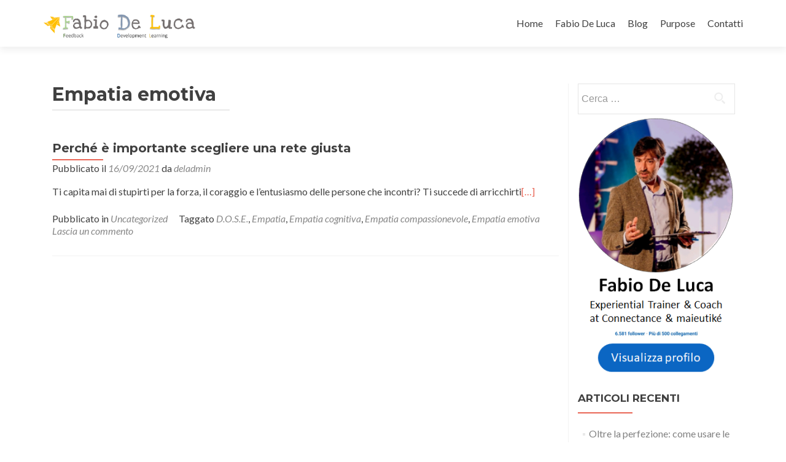

--- FILE ---
content_type: text/html; charset=UTF-8
request_url: http://fabiodeluca.net/tag/empatia-emotiva/
body_size: 47286
content:
<!DOCTYPE html>

<html lang="it-IT">

<head>
<meta charset="UTF-8">
<meta name="viewport" content="width=device-width, initial-scale=1">
<link rel="profile" href="http://gmpg.org/xfn/11">
<link rel="pingback" href="http://fabiodeluca.net/xmlrpc.php">

<!--[if lt IE 9]>
<script src="http://fabiodeluca.net/wp-content/themes/zerif-lite/js/html5.js"></script>
<link rel="stylesheet" href="http://fabiodeluca.net/wp-content/themes/zerif-lite/css/ie.css" type="text/css">
<![endif]-->

<meta name='robots' content='index, follow, max-image-preview:large, max-snippet:-1, max-video-preview:-1' />

	<!-- This site is optimized with the Yoast SEO plugin v26.8 - https://yoast.com/product/yoast-seo-wordpress/ -->
	<title>Empatia emotiva Archivi - Fabio De Luca</title>
	<link rel="canonical" href="http://fabiodeluca.net/tag/empatia-emotiva/" />
	<meta property="og:locale" content="it_IT" />
	<meta property="og:type" content="article" />
	<meta property="og:title" content="Empatia emotiva Archivi - Fabio De Luca" />
	<meta property="og:url" content="http://fabiodeluca.net/tag/empatia-emotiva/" />
	<meta property="og:site_name" content="Fabio De Luca" />
	<meta name="twitter:card" content="summary_large_image" />
	<script type="application/ld+json" class="yoast-schema-graph">{"@context":"https://schema.org","@graph":[{"@type":"CollectionPage","@id":"http://fabiodeluca.net/tag/empatia-emotiva/","url":"http://fabiodeluca.net/tag/empatia-emotiva/","name":"Empatia emotiva Archivi - Fabio De Luca","isPartOf":{"@id":"http://fabiodeluca.net/#website"},"breadcrumb":{"@id":"http://fabiodeluca.net/tag/empatia-emotiva/#breadcrumb"},"inLanguage":"it-IT"},{"@type":"BreadcrumbList","@id":"http://fabiodeluca.net/tag/empatia-emotiva/#breadcrumb","itemListElement":[{"@type":"ListItem","position":1,"name":"Home","item":"http://fabiodeluca.net/"},{"@type":"ListItem","position":2,"name":"Empatia emotiva"}]},{"@type":"WebSite","@id":"http://fabiodeluca.net/#website","url":"http://fabiodeluca.net/","name":"Fabio De Luca","description":"Formatore Esperienziale","potentialAction":[{"@type":"SearchAction","target":{"@type":"EntryPoint","urlTemplate":"http://fabiodeluca.net/?s={search_term_string}"},"query-input":{"@type":"PropertyValueSpecification","valueRequired":true,"valueName":"search_term_string"}}],"inLanguage":"it-IT"}]}</script>
	<!-- / Yoast SEO plugin. -->


<link rel='dns-prefetch' href='//static.addtoany.com' />
<link rel='dns-prefetch' href='//secure.gravatar.com' />
<link rel='dns-prefetch' href='//stats.wp.com' />
<link rel='dns-prefetch' href='//fonts.googleapis.com' />
<link rel='dns-prefetch' href='//v0.wordpress.com' />
<link rel="alternate" type="application/rss+xml" title="Fabio De Luca &raquo; Feed" href="http://fabiodeluca.net/feed/" />
<link rel="alternate" type="application/rss+xml" title="Fabio De Luca &raquo; Feed dei commenti" href="http://fabiodeluca.net/comments/feed/" />
<link rel="alternate" type="application/rss+xml" title="Fabio De Luca &raquo; Empatia emotiva Feed del tag" href="http://fabiodeluca.net/tag/empatia-emotiva/feed/" />
		<style>
			.lazyload,
			.lazyloading {
				max-width: 100%;
			}
		</style>
		<style id='wp-img-auto-sizes-contain-inline-css' type='text/css'>
img:is([sizes=auto i],[sizes^="auto," i]){contain-intrinsic-size:3000px 1500px}
/*# sourceURL=wp-img-auto-sizes-contain-inline-css */
</style>
<style id='wp-emoji-styles-inline-css' type='text/css'>

	img.wp-smiley, img.emoji {
		display: inline !important;
		border: none !important;
		box-shadow: none !important;
		height: 1em !important;
		width: 1em !important;
		margin: 0 0.07em !important;
		vertical-align: -0.1em !important;
		background: none !important;
		padding: 0 !important;
	}
/*# sourceURL=wp-emoji-styles-inline-css */
</style>
<style id='wp-block-library-inline-css' type='text/css'>
:root{--wp-block-synced-color:#7a00df;--wp-block-synced-color--rgb:122,0,223;--wp-bound-block-color:var(--wp-block-synced-color);--wp-editor-canvas-background:#ddd;--wp-admin-theme-color:#007cba;--wp-admin-theme-color--rgb:0,124,186;--wp-admin-theme-color-darker-10:#006ba1;--wp-admin-theme-color-darker-10--rgb:0,107,160.5;--wp-admin-theme-color-darker-20:#005a87;--wp-admin-theme-color-darker-20--rgb:0,90,135;--wp-admin-border-width-focus:2px}@media (min-resolution:192dpi){:root{--wp-admin-border-width-focus:1.5px}}.wp-element-button{cursor:pointer}:root .has-very-light-gray-background-color{background-color:#eee}:root .has-very-dark-gray-background-color{background-color:#313131}:root .has-very-light-gray-color{color:#eee}:root .has-very-dark-gray-color{color:#313131}:root .has-vivid-green-cyan-to-vivid-cyan-blue-gradient-background{background:linear-gradient(135deg,#00d084,#0693e3)}:root .has-purple-crush-gradient-background{background:linear-gradient(135deg,#34e2e4,#4721fb 50%,#ab1dfe)}:root .has-hazy-dawn-gradient-background{background:linear-gradient(135deg,#faaca8,#dad0ec)}:root .has-subdued-olive-gradient-background{background:linear-gradient(135deg,#fafae1,#67a671)}:root .has-atomic-cream-gradient-background{background:linear-gradient(135deg,#fdd79a,#004a59)}:root .has-nightshade-gradient-background{background:linear-gradient(135deg,#330968,#31cdcf)}:root .has-midnight-gradient-background{background:linear-gradient(135deg,#020381,#2874fc)}:root{--wp--preset--font-size--normal:16px;--wp--preset--font-size--huge:42px}.has-regular-font-size{font-size:1em}.has-larger-font-size{font-size:2.625em}.has-normal-font-size{font-size:var(--wp--preset--font-size--normal)}.has-huge-font-size{font-size:var(--wp--preset--font-size--huge)}.has-text-align-center{text-align:center}.has-text-align-left{text-align:left}.has-text-align-right{text-align:right}.has-fit-text{white-space:nowrap!important}#end-resizable-editor-section{display:none}.aligncenter{clear:both}.items-justified-left{justify-content:flex-start}.items-justified-center{justify-content:center}.items-justified-right{justify-content:flex-end}.items-justified-space-between{justify-content:space-between}.screen-reader-text{border:0;clip-path:inset(50%);height:1px;margin:-1px;overflow:hidden;padding:0;position:absolute;width:1px;word-wrap:normal!important}.screen-reader-text:focus{background-color:#ddd;clip-path:none;color:#444;display:block;font-size:1em;height:auto;left:5px;line-height:normal;padding:15px 23px 14px;text-decoration:none;top:5px;width:auto;z-index:100000}html :where(.has-border-color){border-style:solid}html :where([style*=border-top-color]){border-top-style:solid}html :where([style*=border-right-color]){border-right-style:solid}html :where([style*=border-bottom-color]){border-bottom-style:solid}html :where([style*=border-left-color]){border-left-style:solid}html :where([style*=border-width]){border-style:solid}html :where([style*=border-top-width]){border-top-style:solid}html :where([style*=border-right-width]){border-right-style:solid}html :where([style*=border-bottom-width]){border-bottom-style:solid}html :where([style*=border-left-width]){border-left-style:solid}html :where(img[class*=wp-image-]){height:auto;max-width:100%}:where(figure){margin:0 0 1em}html :where(.is-position-sticky){--wp-admin--admin-bar--position-offset:var(--wp-admin--admin-bar--height,0px)}@media screen and (max-width:600px){html :where(.is-position-sticky){--wp-admin--admin-bar--position-offset:0px}}

/*# sourceURL=wp-block-library-inline-css */
</style><style id='wp-block-heading-inline-css' type='text/css'>
h1:where(.wp-block-heading).has-background,h2:where(.wp-block-heading).has-background,h3:where(.wp-block-heading).has-background,h4:where(.wp-block-heading).has-background,h5:where(.wp-block-heading).has-background,h6:where(.wp-block-heading).has-background{padding:1.25em 2.375em}h1.has-text-align-left[style*=writing-mode]:where([style*=vertical-lr]),h1.has-text-align-right[style*=writing-mode]:where([style*=vertical-rl]),h2.has-text-align-left[style*=writing-mode]:where([style*=vertical-lr]),h2.has-text-align-right[style*=writing-mode]:where([style*=vertical-rl]),h3.has-text-align-left[style*=writing-mode]:where([style*=vertical-lr]),h3.has-text-align-right[style*=writing-mode]:where([style*=vertical-rl]),h4.has-text-align-left[style*=writing-mode]:where([style*=vertical-lr]),h4.has-text-align-right[style*=writing-mode]:where([style*=vertical-rl]),h5.has-text-align-left[style*=writing-mode]:where([style*=vertical-lr]),h5.has-text-align-right[style*=writing-mode]:where([style*=vertical-rl]),h6.has-text-align-left[style*=writing-mode]:where([style*=vertical-lr]),h6.has-text-align-right[style*=writing-mode]:where([style*=vertical-rl]){rotate:180deg}
/*# sourceURL=http://fabiodeluca.net/wp-includes/blocks/heading/style.min.css */
</style>
<style id='wp-block-paragraph-inline-css' type='text/css'>
.is-small-text{font-size:.875em}.is-regular-text{font-size:1em}.is-large-text{font-size:2.25em}.is-larger-text{font-size:3em}.has-drop-cap:not(:focus):first-letter{float:left;font-size:8.4em;font-style:normal;font-weight:100;line-height:.68;margin:.05em .1em 0 0;text-transform:uppercase}body.rtl .has-drop-cap:not(:focus):first-letter{float:none;margin-left:.1em}p.has-drop-cap.has-background{overflow:hidden}:root :where(p.has-background){padding:1.25em 2.375em}:where(p.has-text-color:not(.has-link-color)) a{color:inherit}p.has-text-align-left[style*="writing-mode:vertical-lr"],p.has-text-align-right[style*="writing-mode:vertical-rl"]{rotate:180deg}
/*# sourceURL=http://fabiodeluca.net/wp-includes/blocks/paragraph/style.min.css */
</style>
<style id='global-styles-inline-css' type='text/css'>
:root{--wp--preset--aspect-ratio--square: 1;--wp--preset--aspect-ratio--4-3: 4/3;--wp--preset--aspect-ratio--3-4: 3/4;--wp--preset--aspect-ratio--3-2: 3/2;--wp--preset--aspect-ratio--2-3: 2/3;--wp--preset--aspect-ratio--16-9: 16/9;--wp--preset--aspect-ratio--9-16: 9/16;--wp--preset--color--black: #000000;--wp--preset--color--cyan-bluish-gray: #abb8c3;--wp--preset--color--white: #ffffff;--wp--preset--color--pale-pink: #f78da7;--wp--preset--color--vivid-red: #cf2e2e;--wp--preset--color--luminous-vivid-orange: #ff6900;--wp--preset--color--luminous-vivid-amber: #fcb900;--wp--preset--color--light-green-cyan: #7bdcb5;--wp--preset--color--vivid-green-cyan: #00d084;--wp--preset--color--pale-cyan-blue: #8ed1fc;--wp--preset--color--vivid-cyan-blue: #0693e3;--wp--preset--color--vivid-purple: #9b51e0;--wp--preset--gradient--vivid-cyan-blue-to-vivid-purple: linear-gradient(135deg,rgb(6,147,227) 0%,rgb(155,81,224) 100%);--wp--preset--gradient--light-green-cyan-to-vivid-green-cyan: linear-gradient(135deg,rgb(122,220,180) 0%,rgb(0,208,130) 100%);--wp--preset--gradient--luminous-vivid-amber-to-luminous-vivid-orange: linear-gradient(135deg,rgb(252,185,0) 0%,rgb(255,105,0) 100%);--wp--preset--gradient--luminous-vivid-orange-to-vivid-red: linear-gradient(135deg,rgb(255,105,0) 0%,rgb(207,46,46) 100%);--wp--preset--gradient--very-light-gray-to-cyan-bluish-gray: linear-gradient(135deg,rgb(238,238,238) 0%,rgb(169,184,195) 100%);--wp--preset--gradient--cool-to-warm-spectrum: linear-gradient(135deg,rgb(74,234,220) 0%,rgb(151,120,209) 20%,rgb(207,42,186) 40%,rgb(238,44,130) 60%,rgb(251,105,98) 80%,rgb(254,248,76) 100%);--wp--preset--gradient--blush-light-purple: linear-gradient(135deg,rgb(255,206,236) 0%,rgb(152,150,240) 100%);--wp--preset--gradient--blush-bordeaux: linear-gradient(135deg,rgb(254,205,165) 0%,rgb(254,45,45) 50%,rgb(107,0,62) 100%);--wp--preset--gradient--luminous-dusk: linear-gradient(135deg,rgb(255,203,112) 0%,rgb(199,81,192) 50%,rgb(65,88,208) 100%);--wp--preset--gradient--pale-ocean: linear-gradient(135deg,rgb(255,245,203) 0%,rgb(182,227,212) 50%,rgb(51,167,181) 100%);--wp--preset--gradient--electric-grass: linear-gradient(135deg,rgb(202,248,128) 0%,rgb(113,206,126) 100%);--wp--preset--gradient--midnight: linear-gradient(135deg,rgb(2,3,129) 0%,rgb(40,116,252) 100%);--wp--preset--font-size--small: 13px;--wp--preset--font-size--medium: 20px;--wp--preset--font-size--large: 36px;--wp--preset--font-size--x-large: 42px;--wp--preset--spacing--20: 0.44rem;--wp--preset--spacing--30: 0.67rem;--wp--preset--spacing--40: 1rem;--wp--preset--spacing--50: 1.5rem;--wp--preset--spacing--60: 2.25rem;--wp--preset--spacing--70: 3.38rem;--wp--preset--spacing--80: 5.06rem;--wp--preset--shadow--natural: 6px 6px 9px rgba(0, 0, 0, 0.2);--wp--preset--shadow--deep: 12px 12px 50px rgba(0, 0, 0, 0.4);--wp--preset--shadow--sharp: 6px 6px 0px rgba(0, 0, 0, 0.2);--wp--preset--shadow--outlined: 6px 6px 0px -3px rgb(255, 255, 255), 6px 6px rgb(0, 0, 0);--wp--preset--shadow--crisp: 6px 6px 0px rgb(0, 0, 0);}:where(.is-layout-flex){gap: 0.5em;}:where(.is-layout-grid){gap: 0.5em;}body .is-layout-flex{display: flex;}.is-layout-flex{flex-wrap: wrap;align-items: center;}.is-layout-flex > :is(*, div){margin: 0;}body .is-layout-grid{display: grid;}.is-layout-grid > :is(*, div){margin: 0;}:where(.wp-block-columns.is-layout-flex){gap: 2em;}:where(.wp-block-columns.is-layout-grid){gap: 2em;}:where(.wp-block-post-template.is-layout-flex){gap: 1.25em;}:where(.wp-block-post-template.is-layout-grid){gap: 1.25em;}.has-black-color{color: var(--wp--preset--color--black) !important;}.has-cyan-bluish-gray-color{color: var(--wp--preset--color--cyan-bluish-gray) !important;}.has-white-color{color: var(--wp--preset--color--white) !important;}.has-pale-pink-color{color: var(--wp--preset--color--pale-pink) !important;}.has-vivid-red-color{color: var(--wp--preset--color--vivid-red) !important;}.has-luminous-vivid-orange-color{color: var(--wp--preset--color--luminous-vivid-orange) !important;}.has-luminous-vivid-amber-color{color: var(--wp--preset--color--luminous-vivid-amber) !important;}.has-light-green-cyan-color{color: var(--wp--preset--color--light-green-cyan) !important;}.has-vivid-green-cyan-color{color: var(--wp--preset--color--vivid-green-cyan) !important;}.has-pale-cyan-blue-color{color: var(--wp--preset--color--pale-cyan-blue) !important;}.has-vivid-cyan-blue-color{color: var(--wp--preset--color--vivid-cyan-blue) !important;}.has-vivid-purple-color{color: var(--wp--preset--color--vivid-purple) !important;}.has-black-background-color{background-color: var(--wp--preset--color--black) !important;}.has-cyan-bluish-gray-background-color{background-color: var(--wp--preset--color--cyan-bluish-gray) !important;}.has-white-background-color{background-color: var(--wp--preset--color--white) !important;}.has-pale-pink-background-color{background-color: var(--wp--preset--color--pale-pink) !important;}.has-vivid-red-background-color{background-color: var(--wp--preset--color--vivid-red) !important;}.has-luminous-vivid-orange-background-color{background-color: var(--wp--preset--color--luminous-vivid-orange) !important;}.has-luminous-vivid-amber-background-color{background-color: var(--wp--preset--color--luminous-vivid-amber) !important;}.has-light-green-cyan-background-color{background-color: var(--wp--preset--color--light-green-cyan) !important;}.has-vivid-green-cyan-background-color{background-color: var(--wp--preset--color--vivid-green-cyan) !important;}.has-pale-cyan-blue-background-color{background-color: var(--wp--preset--color--pale-cyan-blue) !important;}.has-vivid-cyan-blue-background-color{background-color: var(--wp--preset--color--vivid-cyan-blue) !important;}.has-vivid-purple-background-color{background-color: var(--wp--preset--color--vivid-purple) !important;}.has-black-border-color{border-color: var(--wp--preset--color--black) !important;}.has-cyan-bluish-gray-border-color{border-color: var(--wp--preset--color--cyan-bluish-gray) !important;}.has-white-border-color{border-color: var(--wp--preset--color--white) !important;}.has-pale-pink-border-color{border-color: var(--wp--preset--color--pale-pink) !important;}.has-vivid-red-border-color{border-color: var(--wp--preset--color--vivid-red) !important;}.has-luminous-vivid-orange-border-color{border-color: var(--wp--preset--color--luminous-vivid-orange) !important;}.has-luminous-vivid-amber-border-color{border-color: var(--wp--preset--color--luminous-vivid-amber) !important;}.has-light-green-cyan-border-color{border-color: var(--wp--preset--color--light-green-cyan) !important;}.has-vivid-green-cyan-border-color{border-color: var(--wp--preset--color--vivid-green-cyan) !important;}.has-pale-cyan-blue-border-color{border-color: var(--wp--preset--color--pale-cyan-blue) !important;}.has-vivid-cyan-blue-border-color{border-color: var(--wp--preset--color--vivid-cyan-blue) !important;}.has-vivid-purple-border-color{border-color: var(--wp--preset--color--vivid-purple) !important;}.has-vivid-cyan-blue-to-vivid-purple-gradient-background{background: var(--wp--preset--gradient--vivid-cyan-blue-to-vivid-purple) !important;}.has-light-green-cyan-to-vivid-green-cyan-gradient-background{background: var(--wp--preset--gradient--light-green-cyan-to-vivid-green-cyan) !important;}.has-luminous-vivid-amber-to-luminous-vivid-orange-gradient-background{background: var(--wp--preset--gradient--luminous-vivid-amber-to-luminous-vivid-orange) !important;}.has-luminous-vivid-orange-to-vivid-red-gradient-background{background: var(--wp--preset--gradient--luminous-vivid-orange-to-vivid-red) !important;}.has-very-light-gray-to-cyan-bluish-gray-gradient-background{background: var(--wp--preset--gradient--very-light-gray-to-cyan-bluish-gray) !important;}.has-cool-to-warm-spectrum-gradient-background{background: var(--wp--preset--gradient--cool-to-warm-spectrum) !important;}.has-blush-light-purple-gradient-background{background: var(--wp--preset--gradient--blush-light-purple) !important;}.has-blush-bordeaux-gradient-background{background: var(--wp--preset--gradient--blush-bordeaux) !important;}.has-luminous-dusk-gradient-background{background: var(--wp--preset--gradient--luminous-dusk) !important;}.has-pale-ocean-gradient-background{background: var(--wp--preset--gradient--pale-ocean) !important;}.has-electric-grass-gradient-background{background: var(--wp--preset--gradient--electric-grass) !important;}.has-midnight-gradient-background{background: var(--wp--preset--gradient--midnight) !important;}.has-small-font-size{font-size: var(--wp--preset--font-size--small) !important;}.has-medium-font-size{font-size: var(--wp--preset--font-size--medium) !important;}.has-large-font-size{font-size: var(--wp--preset--font-size--large) !important;}.has-x-large-font-size{font-size: var(--wp--preset--font-size--x-large) !important;}
/*# sourceURL=global-styles-inline-css */
</style>

<style id='classic-theme-styles-inline-css' type='text/css'>
/*! This file is auto-generated */
.wp-block-button__link{color:#fff;background-color:#32373c;border-radius:9999px;box-shadow:none;text-decoration:none;padding:calc(.667em + 2px) calc(1.333em + 2px);font-size:1.125em}.wp-block-file__button{background:#32373c;color:#fff;text-decoration:none}
/*# sourceURL=/wp-includes/css/classic-themes.min.css */
</style>
<link rel='stylesheet' id='pc_google_analytics-frontend-css' href='http://fabiodeluca.net/wp-content/plugins/pc-google-analytics/assets/css/frontend.css?ver=1.0.0' type='text/css' media='all' />
<link rel='stylesheet' id='zerif_bootstrap_style-css' href='http://fabiodeluca.net/wp-content/themes/zerif-lite/css/bootstrap.css?ver=6.9' type='text/css' media='all' />
<link rel='stylesheet' id='zerif_fontawesome-css' href='http://fabiodeluca.net/wp-content/themes/zerif-lite/css/font-awesome.min.css?ver=v1' type='text/css' media='all' />
<link rel='stylesheet' id='chld_thm_cfg_parent-css' href='http://fabiodeluca.net/wp-content/themes/zerif-lite/style.css?ver=6.9' type='text/css' media='all' />
<link rel='stylesheet' id='zerif_font-css' href='//fonts.googleapis.com/css?family=Lato%3A300%2C400%2C700%2C400italic%7CMontserrat%3A700%7CHomemade+Apple&#038;subset=latin%2Clatin-ext' type='text/css' media='all' />
<link rel='stylesheet' id='zerif_font_all-css' href='//fonts.googleapis.com/css?family=Open+Sans%3A400%2C300%2C300italic%2C400italic%2C600italic%2C600%2C700%2C700italic%2C800%2C800italic&#038;ver=6.9' type='text/css' media='all' />
<link rel='stylesheet' id='zerif_style-css' href='http://fabiodeluca.net/wp-content/themes/zerif-lite-child/style.css?ver=1.8.4.1.1464020460' type='text/css' media='all' />
<link rel='stylesheet' id='zerif_responsive_style-css' href='http://fabiodeluca.net/wp-content/themes/zerif-lite/css/responsive.css?ver=v1' type='text/css' media='all' />
<link rel='stylesheet' id='msl-main-css' href='http://fabiodeluca.net/wp-content/plugins/master-slider/public/assets/css/masterslider.main.css?ver=3.11.0' type='text/css' media='all' />
<link rel='stylesheet' id='msl-custom-css' href='http://fabiodeluca.net/wp-content/uploads/master-slider/custom.css?ver=3.5' type='text/css' media='all' />
<link rel='stylesheet' id='addtoany-css' href='http://fabiodeluca.net/wp-content/plugins/add-to-any/addtoany.min.css?ver=1.16' type='text/css' media='all' />
<!--n2css--><!--n2js--><script type="text/javascript" id="addtoany-core-js-before">
/* <![CDATA[ */
window.a2a_config=window.a2a_config||{};a2a_config.callbacks=[];a2a_config.overlays=[];a2a_config.templates={};a2a_localize = {
	Share: "Condividi",
	Save: "Salva",
	Subscribe: "Abbonati",
	Email: "Email",
	Bookmark: "Segnalibro",
	ShowAll: "espandi",
	ShowLess: "comprimi",
	FindServices: "Trova servizi",
	FindAnyServiceToAddTo: "Trova subito un servizio da aggiungere",
	PoweredBy: "Powered by",
	ShareViaEmail: "Condividi via email",
	SubscribeViaEmail: "Iscriviti via email",
	BookmarkInYourBrowser: "Aggiungi ai segnalibri",
	BookmarkInstructions: "Premi Ctrl+D o \u2318+D per mettere questa pagina nei preferiti",
	AddToYourFavorites: "Aggiungi ai favoriti",
	SendFromWebOrProgram: "Invia da qualsiasi indirizzo email o programma di posta elettronica",
	EmailProgram: "Programma di posta elettronica",
	More: "Di più&#8230;",
	ThanksForSharing: "Grazie per la condivisione!",
	ThanksForFollowing: "Grazie per il following!"
};


//# sourceURL=addtoany-core-js-before
/* ]]> */
</script>
<script type="text/javascript" defer src="https://static.addtoany.com/menu/page.js" id="addtoany-core-js"></script>
<script type="text/javascript" src="http://fabiodeluca.net/wp-includes/js/jquery/jquery.min.js?ver=3.7.1" id="jquery-core-js"></script>
<script type="text/javascript" src="http://fabiodeluca.net/wp-includes/js/jquery/jquery-migrate.min.js?ver=3.4.1" id="jquery-migrate-js"></script>
<script type="text/javascript" defer src="http://fabiodeluca.net/wp-content/plugins/add-to-any/addtoany.min.js?ver=1.1" id="addtoany-jquery-js"></script>
<script type="text/javascript" src="http://fabiodeluca.net/wp-content/plugins/pc-google-analytics/assets/js/frontend.min.js?ver=1.0.0" id="pc_google_analytics-frontend-js"></script>
<script></script><link rel="https://api.w.org/" href="http://fabiodeluca.net/wp-json/" /><link rel="alternate" title="JSON" type="application/json" href="http://fabiodeluca.net/wp-json/wp/v2/tags/180" /><link rel="EditURI" type="application/rsd+xml" title="RSD" href="http://fabiodeluca.net/xmlrpc.php?rsd" />
<meta name="generator" content="WordPress 6.9" />
<script>var ms_grabbing_curosr = 'http://fabiodeluca.net/wp-content/plugins/master-slider/public/assets/css/common/grabbing.cur', ms_grab_curosr = 'http://fabiodeluca.net/wp-content/plugins/master-slider/public/assets/css/common/grab.cur';</script>
<meta name="generator" content="MasterSlider 3.11.0 - Responsive Touch Image Slider | avt.li/msf" />
	<script>
		(function(i,s,o,g,r,a,m){i['GoogleAnalyticsObject']=r;i[r]=i[r]||function(){
		(i[r].q=i[r].q||[]).push(arguments)},i[r].l=1*new Date();a=s.createElement(o),
		m=s.getElementsByTagName(o)[0];a.async=1;a.src=g;m.parentNode.insertBefore(a,m)
		})(window,document,'script','//www.google-analytics.com/analytics.js','ga');
		
		ga('create', 'UA-60726466-4', 'auto');
		ga('send', 'pageview');
		
		</script>
	<style>img#wpstats{display:none}</style>
				<script>
			document.documentElement.className = document.documentElement.className.replace('no-js', 'js');
		</script>
				<style>
			.no-js img.lazyload {
				display: none;
			}

			figure.wp-block-image img.lazyloading {
				min-width: 150px;
			}

			.lazyload,
			.lazyloading {
				--smush-placeholder-width: 100px;
				--smush-placeholder-aspect-ratio: 1/1;
				width: var(--smush-image-width, var(--smush-placeholder-width)) !important;
				aspect-ratio: var(--smush-image-aspect-ratio, var(--smush-placeholder-aspect-ratio)) !important;
			}

						.lazyload, .lazyloading {
				opacity: 0;
			}

			.lazyloaded {
				opacity: 1;
				transition: opacity 400ms;
				transition-delay: 0ms;
			}

					</style>
		<meta name="generator" content="Powered by WPBakery Page Builder - drag and drop page builder for WordPress."/>
<style type="text/css" id="custom-background-css">
body.custom-background { background-image: url("http://fabiodeluca.net/wp-content/uploads/2016/05/fondo_fdl.jpg"); background-position: left top; background-size: auto; background-repeat: repeat; background-attachment: scroll; }
</style>
	<link rel="icon" href="http://fabiodeluca.net/wp-content/uploads/2016/08/cropped-favicon-fabio-de-luca-32x32.png" sizes="32x32" />
<link rel="icon" href="http://fabiodeluca.net/wp-content/uploads/2016/08/cropped-favicon-fabio-de-luca-192x192.png" sizes="192x192" />
<link rel="apple-touch-icon" href="http://fabiodeluca.net/wp-content/uploads/2016/08/cropped-favicon-fabio-de-luca-180x180.png" />
<meta name="msapplication-TileImage" content="http://fabiodeluca.net/wp-content/uploads/2016/08/cropped-favicon-fabio-de-luca-270x270.png" />
<noscript><style> .wpb_animate_when_almost_visible { opacity: 1; }</style></noscript>
</head>


	<body class="archive tag tag-empatia-emotiva tag-180 wp-theme-zerif-lite wp-child-theme-zerif-lite-child _masterslider _ms_version_3.11.0 group-blog wpb-js-composer js-comp-ver-7.7.2 vc_responsive" >



<div id="mobilebgfix">
	<div class="mobile-bg-fix-img-wrap">
		<div class="mobile-bg-fix-img"></div>
	</div>
	<div class="mobile-bg-fix-whole-site">


<header id="home" class="header">

	<div id="main-nav" class="navbar navbar-inverse bs-docs-nav" role="banner">

		<div class="container">

			<div class="navbar-header responsive-logo">

				<button class="navbar-toggle collapsed" type="button" data-toggle="collapse" data-target=".bs-navbar-collapse">

				<span class="sr-only">Mostra o nascondi la navigazione</span>

				<span class="icon-bar"></span>

				<span class="icon-bar"></span>

				<span class="icon-bar"></span>

				</button>

				<a href="http://fabiodeluca.net/" class="navbar-brand"><img data-src="http://fabiodeluca.net/wp-content/uploads/2016/06/fabio-de-luca-logo_v1.png" alt="Fabio De Luca" src="[data-uri]" class="lazyload" style="--smush-placeholder-width: 714px; --smush-placeholder-aspect-ratio: 714/174;"></a>
			</div>

			<nav class="navbar-collapse bs-navbar-collapse collapse" role="navigation"   id="site-navigation">
				<a class="screen-reader-text skip-link" href="#content">Salta il contenuto</a>
				<ul id="menu-menu-1" class="nav navbar-nav navbar-right responsive-nav main-nav-list"><li id="menu-item-73" class="menu-item menu-item-type-custom menu-item-object-custom menu-item-home menu-item-73"><a href="http://fabiodeluca.net/">Home</a></li>
<li id="menu-item-75" class="menu-item menu-item-type-post_type menu-item-object-page menu-item-75"><a href="http://fabiodeluca.net/fabio-de-luca/">Fabio De Luca</a></li>
<li id="menu-item-92" class="menu-item menu-item-type-post_type menu-item-object-page menu-item-92"><a href="http://fabiodeluca.net/blog/">Blog</a></li>
<li id="menu-item-78" class="menu-item menu-item-type-custom menu-item-object-custom menu-item-has-children menu-item-78"><a href="#">Purpose</a>
<ul class="sub-menu">
	<li id="menu-item-76" class="menu-item menu-item-type-post_type menu-item-object-page menu-item-76"><a href="http://fabiodeluca.net/formazione-esperienziale-coaching/">Formazione Esperienziale &#038; Coaching</a></li>
	<li id="menu-item-77" class="menu-item menu-item-type-post_type menu-item-object-page menu-item-77"><a href="http://fabiodeluca.net/sviluppo-organizzativo/">Sviluppo Organizzativo</a></li>
	<li id="menu-item-74" class="menu-item menu-item-type-post_type menu-item-object-page menu-item-74"><a href="http://fabiodeluca.net/comunicazione-visuale/">Comunicazione Visuale</a></li>
</ul>
</li>
<li id="menu-item-213" class="menu-item menu-item-type-post_type menu-item-object-page menu-item-213"><a href="http://fabiodeluca.net/contatti/">Contatti</a></li>
</ul>			</nav>

		</div>

	</div>
	<!-- / END TOP BAR -->
<div class="clear"></div>
</header> <!-- / END HOME SECTION  -->
<div id="content" class="site-content">
<div class="container">
<div class="content-left-wrap col-md-9">
	<div id="primary" class="content-area">
		<main id="main" class="site-main" role="main">
		
			<header class="page-header">
				<h1 class="page-title">
					Empatia emotiva
				</h1>
				
			</header><!-- .page-header -->
			<article id="post-1170" class="post-1170 post type-post status-publish format-standard hentry category-uncategorized tag-d-o-s-e tag-empatia tag-empatia-cognitiva tag-empatia-compassionevole tag-empatia-emotiva" itemtype="http://schema.org/BlogPosting" itemtype="http://schema.org/BlogPosting">

	
		
		<div class="listpost-content-wrap-full">

		
	
	<div class="list-post-top">

	<header class="entry-header">

		<h1 class="entry-title"><a href="http://fabiodeluca.net/perche-e-importante-scegliere-una-rete-giusta/" rel="bookmark">Perché è importante scegliere una rete giusta</a></h1>

		
		<div class="entry-meta">

			<span class="posted-on">Pubblicato il <a href="http://fabiodeluca.net/perche-e-importante-scegliere-una-rete-giusta/" rel="bookmark"><time class="entry-date published" datetime="2021-09-16T14:17:26+01:00">16/09/2021</time><time class="updated" datetime="2021-09-16T17:04:17+01:00">16/09/2021</time></a></span><span class="byline"> da <span class="author vcard"><a class="url fn n" href="http://fabiodeluca.net/author/deladmin/">deladmin</a></span></span>
		</div><!-- .entry-meta -->

		
	</header><!-- .entry-header -->

	
	<div class="entry-content">

		<p>Ti capita mai di stupirti per la forza, il coraggio e l’entusiasmo delle persone che incontri? Ti succede di arricchirti<a href="http://fabiodeluca.net/perche-e-importante-scegliere-una-rete-giusta/">[&#8230;]</a></p>

	<footer class="entry-footer">

		
			
			<span class="cat-links">

				Pubblicato in <a href="http://fabiodeluca.net/category/uncategorized/" rel="category tag">Uncategorized</a>
			</span>

			
			
			<span class="tags-links">

				Taggato  <a href="http://fabiodeluca.net/tag/d-o-s-e/" rel="tag">D.O.S.E.</a>, <a href="http://fabiodeluca.net/tag/empatia/" rel="tag">Empatia</a>, <a href="http://fabiodeluca.net/tag/empatia-cognitiva/" rel="tag">Empatia cognitiva</a>, <a href="http://fabiodeluca.net/tag/empatia-compassionevole/" rel="tag">Empatia compassionevole</a>, <a href="http://fabiodeluca.net/tag/empatia-emotiva/" rel="tag">Empatia emotiva</a>
			</span>

			
		
		
		<span class="comments-link"><a href="http://fabiodeluca.net/perche-e-importante-scegliere-una-rete-giusta/#respond">Lascia un commento</a></span>

		
		
	</footer><!-- .entry-footer -->

	</div><!-- .entry-content --><!-- .entry-summary -->

	</div><!-- .list-post-top -->

</div><!-- .listpost-content-wrap -->

</article><!-- #post-## --><div class="clear"></div>
	<nav class="navigation paging-navigation" role="navigation">

		<h2 class="screen-reader-text">Navigazione articoli</h2>

		<div class="nav-links">

			
			
		</div><!-- .nav-links -->

	</nav><!-- .navigation -->

	
		</main><!-- #main -->
	</div><!-- #primary -->
</div><!-- .content-left-wrap -->
<div class="sidebar-wrap col-md-3 content-left-wrap">
		<div id="secondary" class="widget-area" role="complementary">		<aside id="search-2" class="widget widget_search"><form role="search" method="get" class="search-form" action="http://fabiodeluca.net/">
				<label>
					<span class="screen-reader-text">Ricerca per:</span>
					<input type="search" class="search-field" placeholder="Cerca &hellip;" value="" name="s" />
				</label>
				<input type="submit" class="search-submit" value="Cerca" />
			</form></aside><aside id="text-5" class="widget widget_text">			<div class="textwidget"><a href="https://it.linkedin.com/in/fabiodeluca77
"target="_blank"><img class="aligncenter size-full wp-image-2801 lazyload" data-src="http://fabiodeluca.net/wp-content/uploads/2023/01/Badge-Linkedin-Fabio-De-Luca.png" alt="1" width="545" height="388" src="[data-uri]" style="--smush-placeholder-width: 545px; --smush-placeholder-aspect-ratio: 545/388;" /></a></div>
		</aside>
		<aside id="recent-posts-2" class="widget widget_recent_entries">
		<h2 class="widget-title">Articoli recenti</h2>
		<ul>
											<li>
					<a href="http://fabiodeluca.net/oltre-la-perfezione-come-usare-le-neuroscienze-e-lai-per-trasformare-le-tue-presentazioni-in-esperienze-memorabili/">Oltre la perfezione: come usare le neuroscienze e L’AI per trasformare le tue presentazioni in esperienze memorabili</a>
									</li>
											<li>
					<a href="http://fabiodeluca.net/un-viaggio-nella-mente-cosa-ce-dietro-il-rinascimento-delle-sostanze-psichedeliche/">Un viaggio nella mente: Cosa c&#8217;è dietro il rinascimento delle sostanze psichedeliche?</a>
									</li>
											<li>
					<a href="http://fabiodeluca.net/un-dibattito-tra-giganti-della-scienza-e-unopportunita-di-riflessione/">Un dibattito tra giganti della scienza e un&#8217;opportunità di riflessione</a>
									</li>
											<li>
					<a href="http://fabiodeluca.net/non-dirmi-che-hai-paura-il-viaggio-coraggioso-di-samia/">&#8220;Non dirmi che hai paura&#8221;: il Viaggio coraggioso di Samia</a>
									</li>
											<li>
					<a href="http://fabiodeluca.net/perche-mi-chiamo-giovanni-e-sono-solo-un-uomo/">Perché mi chiamo Giovanni e sono solo … un uomo</a>
									</li>
					</ul>

		</aside><aside id="categories-2" class="widget widget_categories"><h2 class="widget-title">Categorie</h2>
			<ul>
					<li class="cat-item cat-item-11"><a href="http://fabiodeluca.net/category/actractive-learning/">Actractive learning</a>
</li>
	<li class="cat-item cat-item-145"><a href="http://fabiodeluca.net/category/book/">Book</a>
</li>
	<li class="cat-item cat-item-9"><a href="http://fabiodeluca.net/category/coaching/">Coaching</a>
</li>
	<li class="cat-item cat-item-50"><a href="http://fabiodeluca.net/category/connectance/">Connectance</a>
</li>
	<li class="cat-item cat-item-6"><a href="http://fabiodeluca.net/category/corsi/">Corsi</a>
</li>
	<li class="cat-item cat-item-16"><a href="http://fabiodeluca.net/category/diversity/">Diversity</a>
</li>
	<li class="cat-item cat-item-24"><a href="http://fabiodeluca.net/category/eccellenza/">Eccellenza</a>
</li>
	<li class="cat-item cat-item-69"><a href="http://fabiodeluca.net/category/emotional-intelligence/">Emotional Intelligence</a>
</li>
	<li class="cat-item cat-item-109"><a href="http://fabiodeluca.net/category/emozioni/">Emozioni</a>
</li>
	<li class="cat-item cat-item-71"><a href="http://fabiodeluca.net/category/empathy/">Empathy</a>
</li>
	<li class="cat-item cat-item-70"><a href="http://fabiodeluca.net/category/empatia/">Empatia</a>
</li>
	<li class="cat-item cat-item-149"><a href="http://fabiodeluca.net/category/esperienze/">Esperienze</a>
</li>
	<li class="cat-item cat-item-73"><a href="http://fabiodeluca.net/category/experiential-training-barcamp-2017/">Experiential Training Barcamp 2017</a>
</li>
	<li class="cat-item cat-item-72"><a href="http://fabiodeluca.net/category/far-crescere-empatia/">Far crescere empatia</a>
</li>
	<li class="cat-item cat-item-8"><a href="http://fabiodeluca.net/category/feedback/">Feedback</a>
</li>
	<li class="cat-item cat-item-22"><a href="http://fabiodeluca.net/category/fiducia/">Fiducia</a>
</li>
	<li class="cat-item cat-item-4"><a href="http://fabiodeluca.net/category/formazione/">Formazione</a>
</li>
	<li class="cat-item cat-item-10"><a href="http://fabiodeluca.net/category/formazione-esperienziale/">Formazione esperienziale</a>
</li>
	<li class="cat-item cat-item-44"><a href="http://fabiodeluca.net/category/golden-circle/">Golden Circle</a>
</li>
	<li class="cat-item cat-item-7"><a href="http://fabiodeluca.net/category/intelligenza-emotiva/">Intelligenza Emotiva</a>
</li>
	<li class="cat-item cat-item-25"><a href="http://fabiodeluca.net/category/leadership/">Leadership</a>
</li>
	<li class="cat-item cat-item-133"><a href="http://fabiodeluca.net/category/libri/">Libri</a>
</li>
	<li class="cat-item cat-item-144"><a href="http://fabiodeluca.net/category/libro/">Libro</a>
</li>
	<li class="cat-item cat-item-87"><a href="http://fabiodeluca.net/category/nlp/">NLP</a>
</li>
	<li class="cat-item cat-item-83"><a href="http://fabiodeluca.net/category/perseguire-obiettivi-eccellenti/">Perseguire obiettivi eccellenti</a>
</li>
	<li class="cat-item cat-item-86"><a href="http://fabiodeluca.net/category/pnl/">PNL</a>
</li>
	<li class="cat-item cat-item-85"><a href="http://fabiodeluca.net/category/programmazione-neurolinguistica/">Programmazione Neurolinguistica</a>
</li>
	<li class="cat-item cat-item-112"><a href="http://fabiodeluca.net/category/public-speaking/">Public Speaking</a>
</li>
	<li class="cat-item cat-item-84"><a href="http://fabiodeluca.net/category/pursue-nobel-goals/">Pursue Nobel Goals</a>
</li>
	<li class="cat-item cat-item-104"><a href="http://fabiodeluca.net/category/storytelling/">Storytelling</a>
</li>
	<li class="cat-item cat-item-75"><a href="http://fabiodeluca.net/category/talent-explorer/">Talent Explorer</a>
</li>
	<li class="cat-item cat-item-74"><a href="http://fabiodeluca.net/category/fiducia/talenti-fiducia/">Talenti</a>
</li>
	<li class="cat-item cat-item-55"><a href="http://fabiodeluca.net/category/talenti/">Talenti</a>
</li>
	<li class="cat-item cat-item-54"><a href="http://fabiodeluca.net/category/talento/">Talento</a>
</li>
	<li class="cat-item cat-item-43"><a href="http://fabiodeluca.net/category/teambuilding/">Teambuilding</a>
</li>
	<li class="cat-item cat-item-116"><a href="http://fabiodeluca.net/category/teoria-delle-decisioni/">Teoria delle decisioni</a>
</li>
	<li class="cat-item cat-item-23"><a href="http://fabiodeluca.net/category/trust/">Trust</a>
</li>
	<li class="cat-item cat-item-1"><a href="http://fabiodeluca.net/category/uncategorized/">Uncategorized</a>
</li>
	<li class="cat-item cat-item-95"><a href="http://fabiodeluca.net/category/vendita/">Vendita</a>
</li>
	<li class="cat-item cat-item-96"><a href="http://fabiodeluca.net/category/vendita-con-stile/">Vendita con stile</a>
</li>
			</ul>

			</aside>	</div><!-- #secondary -->
</div><!-- .sidebar-wrap -->
</div><!-- .container -->

</div><!-- .site-content -->

<footer id="footer" role="contentinfo">


<div class="container">

	<div class="col-md-3 company-details"><div class="icon-top red-text"><img data-src="http://fabiodeluca.net/wp-content/uploads/2016/05/local_3.png" alt="" src="[data-uri]" class="lazyload" style="--smush-placeholder-width: 40px; --smush-placeholder-aspect-ratio: 40/32;" /></div><div class="zerif-footer-address">Via del porto fluviale,35 (RM)</div></div><div class="col-md-3 company-details"><div class="icon-top green-text"><img data-src="http://fabiodeluca.net/wp-content/uploads/2016/05/mail_.png" alt="" src="[data-uri]" class="lazyload" style="--smush-placeholder-width: 40px; --smush-placeholder-aspect-ratio: 40/32;" /></div><div class="zerif-footer-email"><a href="mailto:fabiodeluca@connectance.net">fabiodeluca@connectance.net</a></div></div><div class="col-md-3 company-details"><div class="icon-top blue-text"><img data-src="http://fabiodeluca.net/wp-content/uploads/2016/05/phone_.png" alt="" src="[data-uri]" class="lazyload" style="--smush-placeholder-width: 40px; --smush-placeholder-aspect-ratio: 40/32;" /></div><div class="zerif-footer-phone"><a href="tel:335370002">335370002</a></div></div><div class="col-md-3 copyright"><ul class="social"><li><a target="_blank" href="https://www.facebook.com/fabio.deluca"><i class="fa fa-facebook"></i></a></li><li><a target="_blank" href="https://twitter.com/@fabiodeluca77"><i class="fa fa-twitter"></i></a></li><li><a target="_blank" href="https://it.linkedin.com/in/fabiodeluca77"><i class="fa fa-linkedin"></i></a></li></ul><div class="zerif-copyright-box"><a class="copyright" href="http://dgmarketing.it/" target="_blank" rel="nofollow"></a>Powered by<a class="Dg-copyright" href="http://dgmarketing.it/" target="_blank" rel="nofollow"> DgMarketing</a></div></div>
</div> <!-- / END CONTAINER -->

</footer> <!-- / END FOOOTER  -->


	</div><!-- mobile-bg-fix-whole-site -->
</div><!-- .mobile-bg-fix-wrap -->


<script type="speculationrules">
{"prefetch":[{"source":"document","where":{"and":[{"href_matches":"/*"},{"not":{"href_matches":["/wp-*.php","/wp-admin/*","/wp-content/uploads/*","/wp-content/*","/wp-content/plugins/*","/wp-content/themes/zerif-lite-child/*","/wp-content/themes/zerif-lite/*","/*\\?(.+)"]}},{"not":{"selector_matches":"a[rel~=\"nofollow\"]"}},{"not":{"selector_matches":".no-prefetch, .no-prefetch a"}}]},"eagerness":"conservative"}]}
</script>
<script type="text/javascript" id="pirate-forms-custom-spam-js-extra">
/* <![CDATA[ */
var pf = {"spam":{"label":"Sono umano!","value":"be7f8c6d9b"}};
//# sourceURL=pirate-forms-custom-spam-js-extra
/* ]]> */
</script>
<script type="text/javascript" src="http://fabiodeluca.net/wp-content/plugins/pirate-forms/public/js/custom-spam.js?ver=2.4.4" id="pirate-forms-custom-spam-js"></script>
<script type="text/javascript" src="http://fabiodeluca.net/wp-content/themes/zerif-lite/js/bootstrap.min.js?ver=20120206" id="zerif_bootstrap_script-js"></script>
<script type="text/javascript" src="http://fabiodeluca.net/wp-content/themes/zerif-lite/js/jquery.knob.js?ver=20120206" id="zerif_knob_nav-js"></script>
<script type="text/javascript" src="http://fabiodeluca.net/wp-content/themes/zerif-lite/js/smoothscroll.js?ver=20120206" id="zerif_smoothscroll-js"></script>
<script type="text/javascript" src="http://fabiodeluca.net/wp-content/themes/zerif-lite/js/scrollReveal.js?ver=20120206" id="zerif_scrollReveal_script-js"></script>
<script type="text/javascript" src="http://fabiodeluca.net/wp-content/themes/zerif-lite/js/zerif.js?ver=20120206" id="zerif_script-js"></script>
<script type="text/javascript" id="smush-lazy-load-js-before">
/* <![CDATA[ */
var smushLazyLoadOptions = {"autoResizingEnabled":false,"autoResizeOptions":{"precision":5,"skipAutoWidth":true}};
//# sourceURL=smush-lazy-load-js-before
/* ]]> */
</script>
<script type="text/javascript" src="http://fabiodeluca.net/wp-content/plugins/wp-smushit/app/assets/js/smush-lazy-load.min.js?ver=3.23.1" id="smush-lazy-load-js"></script>
<script type="text/javascript" id="jetpack-stats-js-before">
/* <![CDATA[ */
_stq = window._stq || [];
_stq.push([ "view", {"v":"ext","blog":"115872296","post":"0","tz":"1","srv":"fabiodeluca.net","arch_tag":"empatia-emotiva","arch_results":"1","j":"1:15.4"} ]);
_stq.push([ "clickTrackerInit", "115872296", "0" ]);
//# sourceURL=jetpack-stats-js-before
/* ]]> */
</script>
<script type="text/javascript" src="https://stats.wp.com/e-202604.js" id="jetpack-stats-js" defer="defer" data-wp-strategy="defer"></script>
<script id="wp-emoji-settings" type="application/json">
{"baseUrl":"https://s.w.org/images/core/emoji/17.0.2/72x72/","ext":".png","svgUrl":"https://s.w.org/images/core/emoji/17.0.2/svg/","svgExt":".svg","source":{"concatemoji":"http://fabiodeluca.net/wp-includes/js/wp-emoji-release.min.js?ver=6.9"}}
</script>
<script type="module">
/* <![CDATA[ */
/*! This file is auto-generated */
const a=JSON.parse(document.getElementById("wp-emoji-settings").textContent),o=(window._wpemojiSettings=a,"wpEmojiSettingsSupports"),s=["flag","emoji"];function i(e){try{var t={supportTests:e,timestamp:(new Date).valueOf()};sessionStorage.setItem(o,JSON.stringify(t))}catch(e){}}function c(e,t,n){e.clearRect(0,0,e.canvas.width,e.canvas.height),e.fillText(t,0,0);t=new Uint32Array(e.getImageData(0,0,e.canvas.width,e.canvas.height).data);e.clearRect(0,0,e.canvas.width,e.canvas.height),e.fillText(n,0,0);const a=new Uint32Array(e.getImageData(0,0,e.canvas.width,e.canvas.height).data);return t.every((e,t)=>e===a[t])}function p(e,t){e.clearRect(0,0,e.canvas.width,e.canvas.height),e.fillText(t,0,0);var n=e.getImageData(16,16,1,1);for(let e=0;e<n.data.length;e++)if(0!==n.data[e])return!1;return!0}function u(e,t,n,a){switch(t){case"flag":return n(e,"\ud83c\udff3\ufe0f\u200d\u26a7\ufe0f","\ud83c\udff3\ufe0f\u200b\u26a7\ufe0f")?!1:!n(e,"\ud83c\udde8\ud83c\uddf6","\ud83c\udde8\u200b\ud83c\uddf6")&&!n(e,"\ud83c\udff4\udb40\udc67\udb40\udc62\udb40\udc65\udb40\udc6e\udb40\udc67\udb40\udc7f","\ud83c\udff4\u200b\udb40\udc67\u200b\udb40\udc62\u200b\udb40\udc65\u200b\udb40\udc6e\u200b\udb40\udc67\u200b\udb40\udc7f");case"emoji":return!a(e,"\ud83e\u1fac8")}return!1}function f(e,t,n,a){let r;const o=(r="undefined"!=typeof WorkerGlobalScope&&self instanceof WorkerGlobalScope?new OffscreenCanvas(300,150):document.createElement("canvas")).getContext("2d",{willReadFrequently:!0}),s=(o.textBaseline="top",o.font="600 32px Arial",{});return e.forEach(e=>{s[e]=t(o,e,n,a)}),s}function r(e){var t=document.createElement("script");t.src=e,t.defer=!0,document.head.appendChild(t)}a.supports={everything:!0,everythingExceptFlag:!0},new Promise(t=>{let n=function(){try{var e=JSON.parse(sessionStorage.getItem(o));if("object"==typeof e&&"number"==typeof e.timestamp&&(new Date).valueOf()<e.timestamp+604800&&"object"==typeof e.supportTests)return e.supportTests}catch(e){}return null}();if(!n){if("undefined"!=typeof Worker&&"undefined"!=typeof OffscreenCanvas&&"undefined"!=typeof URL&&URL.createObjectURL&&"undefined"!=typeof Blob)try{var e="postMessage("+f.toString()+"("+[JSON.stringify(s),u.toString(),c.toString(),p.toString()].join(",")+"));",a=new Blob([e],{type:"text/javascript"});const r=new Worker(URL.createObjectURL(a),{name:"wpTestEmojiSupports"});return void(r.onmessage=e=>{i(n=e.data),r.terminate(),t(n)})}catch(e){}i(n=f(s,u,c,p))}t(n)}).then(e=>{for(const n in e)a.supports[n]=e[n],a.supports.everything=a.supports.everything&&a.supports[n],"flag"!==n&&(a.supports.everythingExceptFlag=a.supports.everythingExceptFlag&&a.supports[n]);var t;a.supports.everythingExceptFlag=a.supports.everythingExceptFlag&&!a.supports.flag,a.supports.everything||((t=a.source||{}).concatemoji?r(t.concatemoji):t.wpemoji&&t.twemoji&&(r(t.twemoji),r(t.wpemoji)))});
//# sourceURL=http://fabiodeluca.net/wp-includes/js/wp-emoji-loader.min.js
/* ]]> */
</script>
<script></script>
</body>

</html>

--- FILE ---
content_type: text/css
request_url: http://fabiodeluca.net/wp-content/themes/zerif-lite-child/style.css?ver=1.8.4.1.1464020460
body_size: 976
content:
/*
Theme Name: Esperienziale Child
Theme URI: http://themeisle.com/themes/zerif-lite/
Template: zerif-lite
Author: ThemeIsle
Author URI: http://themeisle.com
Description: Zerif LITE is a free one page Wordpress theme. It's perfect for web agency business,corporate business,personal and parallax business portfolio, photography sites and freelancer.Is built on BootStrap with parallax support, is responsive, clean, modern, flat and minimal. Zerif Lite is ecommerce (WooCommerce) Compatible, WPML, RTL, Retina-Ready, SEO Friendly and with parallax, full screen image is one of the best business themes.
Tags: black,gray,red,white,one-column,two-columns,right-sidebar,fixed-layout,light,front-page-post-form,full-width-template,rtl-language-support,sticky-post,theme-options,responsive-layout,custom-background,custom-menu,editor-style,featured-images,threaded-comments,translation-ready,photoblogging
Version: 1.8.4.1.1464020460
Updated: 2016-05-23 17:21:00

*/



--- FILE ---
content_type: text/plain
request_url: https://www.google-analytics.com/j/collect?v=1&_v=j102&a=1714879662&t=pageview&_s=1&dl=http%3A%2F%2Ffabiodeluca.net%2Ftag%2Fempatia-emotiva%2F&ul=en-us%40posix&dt=Empatia%20emotiva%20Archivi%20-%20Fabio%20De%20Luca&sr=1280x720&vp=1280x720&_u=IEBAAEABAAAAACAAI~&jid=574936332&gjid=1198912006&cid=2067942048.1768935687&tid=UA-60726466-4&_gid=1244717574.1768935687&_r=1&_slc=1&z=1228919020
body_size: -285
content:
2,cG-6N2EE2FQ2L